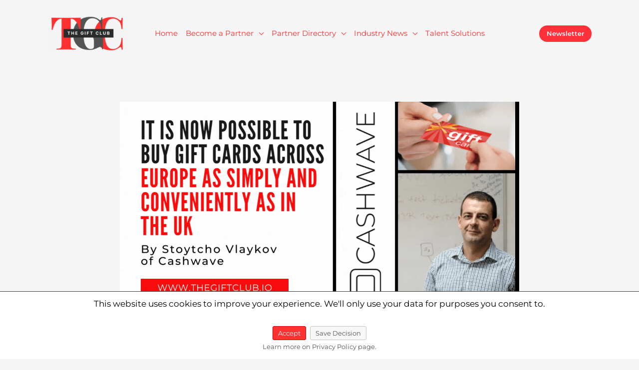

--- FILE ---
content_type: text/css
request_url: https://thegiftclub.io/wp-content/uploads/elementor/css/post-442.css?ver=1761123767
body_size: 577
content:
.elementor-kit-442{--e-global-color-primary:#6EC1E4;--e-global-color-secondary:#54595F;--e-global-color-text:#7A7A7A;--e-global-color-accent:#61CE70;--e-global-color-7d0685f:#FFFFFF;--e-global-color-f363433:#000000;--e-global-color-d49d7a2:#FF3131;--e-global-color-05d41ce:#545454;--e-global-color-d175ba2:#2B2B2B;--e-global-color-7a654b3:#CFA014;--e-global-color-f35d9ee:#9AF9FF;--e-global-color-6e8ba1c:#BBB7B6;--e-global-color-5ad129f:#545454;--e-global-color-36a5c12:#2B2B2B;--e-global-color-b66bc21:#F5F5F5;--e-global-typography-primary-font-family:"Roboto";--e-global-typography-primary-font-weight:600;--e-global-typography-secondary-font-family:"Roboto Slab";--e-global-typography-secondary-font-weight:400;--e-global-typography-text-font-family:"Montserrat";--e-global-typography-text-font-weight:400;--e-global-typography-accent-font-family:"Roboto";--e-global-typography-accent-font-weight:500;--e-global-typography-9b6f013-font-family:"League Gothic";--e-global-typography-9b6f013-font-size:45px;--e-global-typography-9b6f013-letter-spacing:2.5px;--e-global-typography-78eae50-font-family:"Montserrat";--e-global-typography-78eae50-font-size:16px;--e-global-typography-78eae50-font-style:normal;--e-global-typography-2305eeb-font-family:"League Gothic";--e-global-typography-2305eeb-font-size:25px;--e-global-typography-2305eeb-letter-spacing:2.5px;--e-global-typography-a186fca-font-family:"League Gothic";--e-global-typography-a186fca-font-size:20px;--e-global-typography-a186fca-letter-spacing:2.5px;}.elementor-kit-442 e-page-transition{background-color:#FFBC7D;}.elementor-section.elementor-section-boxed > .elementor-container{max-width:1140px;}.e-con{--container-max-width:1140px;}.elementor-widget:not(:last-child){margin-block-end:20px;}.elementor-element{--widgets-spacing:20px 20px;--widgets-spacing-row:20px;--widgets-spacing-column:20px;}{}h1.entry-title{display:var(--page-title-display);}@media(max-width:1024px){.elementor-section.elementor-section-boxed > .elementor-container{max-width:1024px;}.e-con{--container-max-width:1024px;}}@media(max-width:767px){.elementor-section.elementor-section-boxed > .elementor-container{max-width:767px;}.e-con{--container-max-width:767px;}}

--- FILE ---
content_type: text/css
request_url: https://thegiftclub.io/wp-content/uploads/elementor/css/post-2017.css?ver=1761123767
body_size: 1672
content:
.elementor-2017 .elementor-element.elementor-element-af9f100:not(.elementor-motion-effects-element-type-background), .elementor-2017 .elementor-element.elementor-element-af9f100 > .elementor-motion-effects-container > .elementor-motion-effects-layer{background-color:var( --e-global-color-05d41ce );}.elementor-2017 .elementor-element.elementor-element-af9f100{transition:background 0.3s, border 0.3s, border-radius 0.3s, box-shadow 0.3s;padding:40px 120px 0px 120px;}.elementor-2017 .elementor-element.elementor-element-af9f100 > .elementor-background-overlay{transition:background 0.3s, border-radius 0.3s, opacity 0.3s;}.elementor-2017 .elementor-element.elementor-element-8c43f3b > .elementor-widget-container{padding:0px 0px 30px 0px;}.elementor-2017 .elementor-element.elementor-element-8c43f3b .elementor-heading-title{font-family:"League Gothic", Sans-serif;font-size:20px;letter-spacing:2.5px;color:var( --e-global-color-7d0685f );}.elementor-2017 .elementor-element.elementor-element-dcfee7d .elementor-icon-list-items:not(.elementor-inline-items) .elementor-icon-list-item:not(:last-child){padding-block-end:calc(3px/2);}.elementor-2017 .elementor-element.elementor-element-dcfee7d .elementor-icon-list-items:not(.elementor-inline-items) .elementor-icon-list-item:not(:first-child){margin-block-start:calc(3px/2);}.elementor-2017 .elementor-element.elementor-element-dcfee7d .elementor-icon-list-items.elementor-inline-items .elementor-icon-list-item{margin-inline:calc(3px/2);}.elementor-2017 .elementor-element.elementor-element-dcfee7d .elementor-icon-list-items.elementor-inline-items{margin-inline:calc(-3px/2);}.elementor-2017 .elementor-element.elementor-element-dcfee7d .elementor-icon-list-items.elementor-inline-items .elementor-icon-list-item:after{inset-inline-end:calc(-3px/2);}.elementor-2017 .elementor-element.elementor-element-dcfee7d .elementor-icon-list-icon i{color:var( --e-global-color-7d0685f );transition:color 0.3s;}.elementor-2017 .elementor-element.elementor-element-dcfee7d .elementor-icon-list-icon svg{fill:var( --e-global-color-7d0685f );transition:fill 0.3s;}.elementor-2017 .elementor-element.elementor-element-dcfee7d .elementor-icon-list-item:hover .elementor-icon-list-icon i{color:var( --e-global-color-d49d7a2 );}.elementor-2017 .elementor-element.elementor-element-dcfee7d .elementor-icon-list-item:hover .elementor-icon-list-icon svg{fill:var( --e-global-color-d49d7a2 );}.elementor-2017 .elementor-element.elementor-element-dcfee7d{--e-icon-list-icon-size:14px;--icon-vertical-offset:0px;}.elementor-2017 .elementor-element.elementor-element-dcfee7d .elementor-icon-list-icon{padding-inline-end:0px;}.elementor-2017 .elementor-element.elementor-element-dcfee7d .elementor-icon-list-item > .elementor-icon-list-text, .elementor-2017 .elementor-element.elementor-element-dcfee7d .elementor-icon-list-item > a{font-family:"Montserrat", Sans-serif;font-size:14px;font-weight:400;}.elementor-2017 .elementor-element.elementor-element-dcfee7d .elementor-icon-list-text{color:var( --e-global-color-7d0685f );transition:color 0.3s;}.elementor-2017 .elementor-element.elementor-element-dcfee7d .elementor-icon-list-item:hover .elementor-icon-list-text{color:var( --e-global-color-7d0685f );}.elementor-2017 .elementor-element.elementor-element-b153127 > .elementor-widget-container{padding:0px 0px 30px 0px;}.elementor-2017 .elementor-element.elementor-element-b153127 .elementor-heading-title{font-family:"League Gothic", Sans-serif;font-size:20px;letter-spacing:2.5px;color:var( --e-global-color-7d0685f );}.elementor-2017 .elementor-element.elementor-element-01a197e .elementor-icon-list-items:not(.elementor-inline-items) .elementor-icon-list-item:not(:last-child){padding-block-end:calc(3px/2);}.elementor-2017 .elementor-element.elementor-element-01a197e .elementor-icon-list-items:not(.elementor-inline-items) .elementor-icon-list-item:not(:first-child){margin-block-start:calc(3px/2);}.elementor-2017 .elementor-element.elementor-element-01a197e .elementor-icon-list-items.elementor-inline-items .elementor-icon-list-item{margin-inline:calc(3px/2);}.elementor-2017 .elementor-element.elementor-element-01a197e .elementor-icon-list-items.elementor-inline-items{margin-inline:calc(-3px/2);}.elementor-2017 .elementor-element.elementor-element-01a197e .elementor-icon-list-items.elementor-inline-items .elementor-icon-list-item:after{inset-inline-end:calc(-3px/2);}.elementor-2017 .elementor-element.elementor-element-01a197e .elementor-icon-list-icon i{color:var( --e-global-color-7d0685f );transition:color 0.3s;}.elementor-2017 .elementor-element.elementor-element-01a197e .elementor-icon-list-icon svg{fill:var( --e-global-color-7d0685f );transition:fill 0.3s;}.elementor-2017 .elementor-element.elementor-element-01a197e .elementor-icon-list-item:hover .elementor-icon-list-icon i{color:var( --e-global-color-d49d7a2 );}.elementor-2017 .elementor-element.elementor-element-01a197e .elementor-icon-list-item:hover .elementor-icon-list-icon svg{fill:var( --e-global-color-d49d7a2 );}.elementor-2017 .elementor-element.elementor-element-01a197e{--e-icon-list-icon-size:14px;--icon-vertical-offset:0px;}.elementor-2017 .elementor-element.elementor-element-01a197e .elementor-icon-list-icon{padding-inline-end:0px;}.elementor-2017 .elementor-element.elementor-element-01a197e .elementor-icon-list-item > .elementor-icon-list-text, .elementor-2017 .elementor-element.elementor-element-01a197e .elementor-icon-list-item > a{font-family:"Montserrat", Sans-serif;font-size:14px;font-weight:400;}.elementor-2017 .elementor-element.elementor-element-01a197e .elementor-icon-list-text{color:var( --e-global-color-7d0685f );transition:color 0.3s;}.elementor-2017 .elementor-element.elementor-element-01a197e .elementor-icon-list-item:hover .elementor-icon-list-text{color:var( --e-global-color-7d0685f );}.elementor-2017 .elementor-element.elementor-element-6227c89 > .elementor-element-populated{margin:0px 0px 0px 50px;--e-column-margin-right:0px;--e-column-margin-left:50px;}.elementor-2017 .elementor-element.elementor-element-a0fc4d9 > .elementor-widget-container{padding:0px 0px 30px 0px;}.elementor-2017 .elementor-element.elementor-element-a0fc4d9 .elementor-heading-title{font-family:"League Gothic", Sans-serif;font-size:20px;letter-spacing:2.5px;color:var( --e-global-color-7d0685f );}.elementor-2017 .elementor-element.elementor-element-668e5a8 .elementor-icon-list-items:not(.elementor-inline-items) .elementor-icon-list-item:not(:last-child){padding-block-end:calc(3px/2);}.elementor-2017 .elementor-element.elementor-element-668e5a8 .elementor-icon-list-items:not(.elementor-inline-items) .elementor-icon-list-item:not(:first-child){margin-block-start:calc(3px/2);}.elementor-2017 .elementor-element.elementor-element-668e5a8 .elementor-icon-list-items.elementor-inline-items .elementor-icon-list-item{margin-inline:calc(3px/2);}.elementor-2017 .elementor-element.elementor-element-668e5a8 .elementor-icon-list-items.elementor-inline-items{margin-inline:calc(-3px/2);}.elementor-2017 .elementor-element.elementor-element-668e5a8 .elementor-icon-list-items.elementor-inline-items .elementor-icon-list-item:after{inset-inline-end:calc(-3px/2);}.elementor-2017 .elementor-element.elementor-element-668e5a8 .elementor-icon-list-icon i{color:var( --e-global-color-7d0685f );transition:color 0.3s;}.elementor-2017 .elementor-element.elementor-element-668e5a8 .elementor-icon-list-icon svg{fill:var( --e-global-color-7d0685f );transition:fill 0.3s;}.elementor-2017 .elementor-element.elementor-element-668e5a8 .elementor-icon-list-item:hover .elementor-icon-list-icon i{color:var( --e-global-color-d49d7a2 );}.elementor-2017 .elementor-element.elementor-element-668e5a8 .elementor-icon-list-item:hover .elementor-icon-list-icon svg{fill:var( --e-global-color-d49d7a2 );}.elementor-2017 .elementor-element.elementor-element-668e5a8{--e-icon-list-icon-size:14px;--icon-vertical-offset:0px;}.elementor-2017 .elementor-element.elementor-element-668e5a8 .elementor-icon-list-icon{padding-inline-end:0px;}.elementor-2017 .elementor-element.elementor-element-668e5a8 .elementor-icon-list-item > .elementor-icon-list-text, .elementor-2017 .elementor-element.elementor-element-668e5a8 .elementor-icon-list-item > a{font-family:"Montserrat", Sans-serif;font-size:14px;font-weight:400;}.elementor-2017 .elementor-element.elementor-element-668e5a8 .elementor-icon-list-text{color:var( --e-global-color-7d0685f );transition:color 0.3s;}.elementor-2017 .elementor-element.elementor-element-668e5a8 .elementor-icon-list-item:hover .elementor-icon-list-text{color:var( --e-global-color-7d0685f );}.elementor-2017 .elementor-element.elementor-element-220c0eb > .elementor-widget-container{padding:0px 0px 30px 0px;}.elementor-2017 .elementor-element.elementor-element-220c0eb .elementor-heading-title{font-family:"League Gothic", Sans-serif;font-size:20px;line-height:1.4em;letter-spacing:2.5px;color:var( --e-global-color-7d0685f );}.elementor-2017 .elementor-element.elementor-element-94ad860 > .elementor-widget-container{background-color:#FFFFFF;padding:10px 10px 10px 10px;}.elementor-2017 .elementor-element.elementor-element-94ad860{text-align:center;}.elementor-2017 .elementor-element.elementor-element-94ad860 img{width:150px;}.elementor-2017 .elementor-element.elementor-element-0db57cf > .elementor-element-populated{margin:0px 0px 0px 50px;--e-column-margin-right:0px;--e-column-margin-left:50px;}.elementor-2017 .elementor-element.elementor-element-267a34d img{width:150px;}.elementor-2017 .elementor-element.elementor-element-9b254b0 .elementor-icon-list-items:not(.elementor-inline-items) .elementor-icon-list-item:not(:last-child){padding-block-end:calc(3px/2);}.elementor-2017 .elementor-element.elementor-element-9b254b0 .elementor-icon-list-items:not(.elementor-inline-items) .elementor-icon-list-item:not(:first-child){margin-block-start:calc(3px/2);}.elementor-2017 .elementor-element.elementor-element-9b254b0 .elementor-icon-list-items.elementor-inline-items .elementor-icon-list-item{margin-inline:calc(3px/2);}.elementor-2017 .elementor-element.elementor-element-9b254b0 .elementor-icon-list-items.elementor-inline-items{margin-inline:calc(-3px/2);}.elementor-2017 .elementor-element.elementor-element-9b254b0 .elementor-icon-list-items.elementor-inline-items .elementor-icon-list-item:after{inset-inline-end:calc(-3px/2);}.elementor-2017 .elementor-element.elementor-element-9b254b0 .elementor-icon-list-icon i{color:var( --e-global-color-7d0685f );transition:color 0.3s;}.elementor-2017 .elementor-element.elementor-element-9b254b0 .elementor-icon-list-icon svg{fill:var( --e-global-color-7d0685f );transition:fill 0.3s;}.elementor-2017 .elementor-element.elementor-element-9b254b0 .elementor-icon-list-item:hover .elementor-icon-list-icon i{color:var( --e-global-color-d49d7a2 );}.elementor-2017 .elementor-element.elementor-element-9b254b0 .elementor-icon-list-item:hover .elementor-icon-list-icon svg{fill:var( --e-global-color-d49d7a2 );}.elementor-2017 .elementor-element.elementor-element-9b254b0{--e-icon-list-icon-size:14px;--icon-vertical-offset:0px;}.elementor-2017 .elementor-element.elementor-element-9b254b0 .elementor-icon-list-icon{padding-inline-end:0px;}.elementor-2017 .elementor-element.elementor-element-9b254b0 .elementor-icon-list-item > .elementor-icon-list-text, .elementor-2017 .elementor-element.elementor-element-9b254b0 .elementor-icon-list-item > a{font-family:"Montserrat", Sans-serif;font-size:14px;font-weight:400;}.elementor-2017 .elementor-element.elementor-element-9b254b0 .elementor-icon-list-text{color:var( --e-global-color-7d0685f );transition:color 0.3s;}.elementor-2017 .elementor-element.elementor-element-9b254b0 .elementor-icon-list-item:hover .elementor-icon-list-text{color:var( --e-global-color-7d0685f );}.elementor-2017 .elementor-element.elementor-element-30d155e > .elementor-widget-container{background-color:#FFFFFF;padding:10px 10px 10px 10px;}.elementor-2017 .elementor-element.elementor-element-30d155e img{width:150px;}.elementor-2017 .elementor-element.elementor-element-c78d531 .elementor-icon-list-items:not(.elementor-inline-items) .elementor-icon-list-item:not(:last-child){padding-block-end:calc(3px/2);}.elementor-2017 .elementor-element.elementor-element-c78d531 .elementor-icon-list-items:not(.elementor-inline-items) .elementor-icon-list-item:not(:first-child){margin-block-start:calc(3px/2);}.elementor-2017 .elementor-element.elementor-element-c78d531 .elementor-icon-list-items.elementor-inline-items .elementor-icon-list-item{margin-inline:calc(3px/2);}.elementor-2017 .elementor-element.elementor-element-c78d531 .elementor-icon-list-items.elementor-inline-items{margin-inline:calc(-3px/2);}.elementor-2017 .elementor-element.elementor-element-c78d531 .elementor-icon-list-items.elementor-inline-items .elementor-icon-list-item:after{inset-inline-end:calc(-3px/2);}.elementor-2017 .elementor-element.elementor-element-c78d531 .elementor-icon-list-icon i{color:var( --e-global-color-7d0685f );transition:color 0.3s;}.elementor-2017 .elementor-element.elementor-element-c78d531 .elementor-icon-list-icon svg{fill:var( --e-global-color-7d0685f );transition:fill 0.3s;}.elementor-2017 .elementor-element.elementor-element-c78d531 .elementor-icon-list-item:hover .elementor-icon-list-icon i{color:var( --e-global-color-d49d7a2 );}.elementor-2017 .elementor-element.elementor-element-c78d531 .elementor-icon-list-item:hover .elementor-icon-list-icon svg{fill:var( --e-global-color-d49d7a2 );}.elementor-2017 .elementor-element.elementor-element-c78d531{--e-icon-list-icon-size:14px;--icon-vertical-offset:0px;}.elementor-2017 .elementor-element.elementor-element-c78d531 .elementor-icon-list-icon{padding-inline-end:0px;}.elementor-2017 .elementor-element.elementor-element-c78d531 .elementor-icon-list-item > .elementor-icon-list-text, .elementor-2017 .elementor-element.elementor-element-c78d531 .elementor-icon-list-item > a{font-family:"Montserrat", Sans-serif;font-size:14px;font-weight:400;}.elementor-2017 .elementor-element.elementor-element-c78d531 .elementor-icon-list-text{color:var( --e-global-color-7d0685f );transition:color 0.3s;}.elementor-2017 .elementor-element.elementor-element-c78d531 .elementor-icon-list-item:hover .elementor-icon-list-text{color:var( --e-global-color-7d0685f );}.elementor-2017 .elementor-element.elementor-element-408195a:not(.elementor-motion-effects-element-type-background), .elementor-2017 .elementor-element.elementor-element-408195a > .elementor-motion-effects-container > .elementor-motion-effects-layer{background-color:var( --e-global-color-05d41ce );}.elementor-2017 .elementor-element.elementor-element-408195a{transition:background 0.3s, border 0.3s, border-radius 0.3s, box-shadow 0.3s;padding:20px 110px 20px 110px;}.elementor-2017 .elementor-element.elementor-element-408195a > .elementor-background-overlay{transition:background 0.3s, border-radius 0.3s, opacity 0.3s;}.elementor-2017 .elementor-element.elementor-element-6c0bb45{--grid-template-columns:repeat(0, auto);--icon-size:23px;--grid-column-gap:10px;--grid-row-gap:0px;}.elementor-2017 .elementor-element.elementor-element-6c0bb45 .elementor-widget-container{text-align:center;}.elementor-2017 .elementor-element.elementor-element-6c0bb45 > .elementor-widget-container{padding:0px 0px 10px 0px;}.elementor-2017 .elementor-element.elementor-element-6c0bb45 .elementor-social-icon{background-color:var( --e-global-color-d49d7a2 );}.elementor-2017 .elementor-element.elementor-element-6c0bb45 .elementor-social-icon:hover{background-color:var( --e-global-color-f363433 );}.elementor-2017 .elementor-element.elementor-element-6c0bb45 .elementor-social-icon:hover i{color:var( --e-global-color-7d0685f );}.elementor-2017 .elementor-element.elementor-element-6c0bb45 .elementor-social-icon:hover svg{fill:var( --e-global-color-7d0685f );}.elementor-2017 .elementor-element.elementor-element-4a0a3b7{text-align:center;font-family:"Montserrat", Sans-serif;font-size:14px;font-weight:400;line-height:14px;color:var( --e-global-color-7d0685f );}.elementor-2017 .elementor-element.elementor-element-3a69fe1 > .elementor-widget-container{padding:0px 0px 0px 0px;}.elementor-2017 .elementor-element.elementor-element-3a69fe1{text-align:center;font-family:"Montserrat", Sans-serif;font-size:14px;font-weight:400;color:var( --e-global-color-7d0685f );}.elementor-2017 .elementor-element.elementor-element-02e4546 > .elementor-widget-container{padding:0px 0px 0px 0px;}.elementor-2017 .elementor-element.elementor-element-02e4546{text-align:center;font-family:"Montserrat", Sans-serif;font-weight:400;color:var( --e-global-color-7d0685f );}@media(max-width:1024px) and (min-width:768px){.elementor-2017 .elementor-element.elementor-element-e8d27c4{width:50%;}.elementor-2017 .elementor-element.elementor-element-b7972d8{width:50%;}.elementor-2017 .elementor-element.elementor-element-6227c89{width:50%;}.elementor-2017 .elementor-element.elementor-element-0db57cf{width:50%;}}@media(max-width:1024px){.elementor-2017 .elementor-element.elementor-element-af9f100{padding:20px 30px 0px 30px;}.elementor-2017 .elementor-element.elementor-element-6227c89 > .elementor-element-populated{margin:30px 0px 0px 0px;--e-column-margin-right:0px;--e-column-margin-left:0px;}.elementor-2017 .elementor-element.elementor-element-0db57cf > .elementor-element-populated{margin:30px 0px 0px 0px;--e-column-margin-right:0px;--e-column-margin-left:0px;}}@media(max-width:767px){.elementor-2017 .elementor-element.elementor-element-af9f100{padding:20px 30px 0px 30px;}.elementor-2017 .elementor-element.elementor-element-e8d27c4 > .elementor-element-populated{margin:0px 0px 30px 0px;--e-column-margin-right:0px;--e-column-margin-left:0px;}.elementor-2017 .elementor-element.elementor-element-b7972d8 > .elementor-element-populated{margin:0px 0px 30px 0px;--e-column-margin-right:0px;--e-column-margin-left:0px;}.elementor-2017 .elementor-element.elementor-element-6227c89 > .elementor-element-populated{margin:0px 0px 30px 0px;--e-column-margin-right:0px;--e-column-margin-left:0px;}.elementor-2017 .elementor-element.elementor-element-0db57cf > .elementor-element-populated{margin:0px 0px 30px 0px;--e-column-margin-right:0px;--e-column-margin-left:0px;}.elementor-2017 .elementor-element.elementor-element-408195a{padding:30px 20px 20px 20px;}.elementor-2017 .elementor-element.elementor-element-02e4546{font-size:13px;}}

--- FILE ---
content_type: text/css
request_url: https://thegiftclub.io/wp-content/uploads/elementor/css/post-1269.css?ver=1761123831
body_size: 2227
content:
.elementor-1269 .elementor-element.elementor-element-41be0e9b > .elementor-container{max-width:800px;}.elementor-1269 .elementor-element.elementor-element-41be0e9b{margin-top:0px;margin-bottom:0px;padding:80px 0px 0px 0px;}.elementor-1269 .elementor-element.elementor-element-4f0d10ce > .elementor-element-populated{padding:0px 0px 0px 0px;}.elementor-1269 .elementor-element.elementor-element-56336b91{text-align:center;}.elementor-1269 .elementor-element.elementor-element-6284f3fa:not(.elementor-motion-effects-element-type-background), .elementor-1269 .elementor-element.elementor-element-6284f3fa > .elementor-motion-effects-container > .elementor-motion-effects-layer{background-color:#02010100;}.elementor-1269 .elementor-element.elementor-element-6284f3fa > .elementor-container{max-width:800px;min-height:250px;}.elementor-1269 .elementor-element.elementor-element-6284f3fa{transition:background 0.3s, border 0.3s, border-radius 0.3s, box-shadow 0.3s;padding:0px 0px 0px 0px;}.elementor-1269 .elementor-element.elementor-element-6284f3fa > .elementor-background-overlay{transition:background 0.3s, border-radius 0.3s, opacity 0.3s;}.elementor-bc-flex-widget .elementor-1269 .elementor-element.elementor-element-3ce89984.elementor-column .elementor-widget-wrap{align-items:center;}.elementor-1269 .elementor-element.elementor-element-3ce89984.elementor-column.elementor-element[data-element_type="column"] > .elementor-widget-wrap.elementor-element-populated{align-content:center;align-items:center;}.elementor-1269 .elementor-element.elementor-element-3ce89984 > .elementor-element-populated{transition:background 0.3s, border 0.3s, border-radius 0.3s, box-shadow 0.3s;padding:0% 0% 0% 0%;}.elementor-1269 .elementor-element.elementor-element-3ce89984 > .elementor-element-populated > .elementor-background-overlay{transition:background 0.3s, border-radius 0.3s, opacity 0.3s;}.elementor-1269 .elementor-element.elementor-element-299d4503 .elementor-icon-list-items:not(.elementor-inline-items) .elementor-icon-list-item:not(:last-child){padding-bottom:calc(20px/2);}.elementor-1269 .elementor-element.elementor-element-299d4503 .elementor-icon-list-items:not(.elementor-inline-items) .elementor-icon-list-item:not(:first-child){margin-top:calc(20px/2);}.elementor-1269 .elementor-element.elementor-element-299d4503 .elementor-icon-list-items.elementor-inline-items .elementor-icon-list-item{margin-right:calc(20px/2);margin-left:calc(20px/2);}.elementor-1269 .elementor-element.elementor-element-299d4503 .elementor-icon-list-items.elementor-inline-items{margin-right:calc(-20px/2);margin-left:calc(-20px/2);}body.rtl .elementor-1269 .elementor-element.elementor-element-299d4503 .elementor-icon-list-items.elementor-inline-items .elementor-icon-list-item:after{left:calc(-20px/2);}body:not(.rtl) .elementor-1269 .elementor-element.elementor-element-299d4503 .elementor-icon-list-items.elementor-inline-items .elementor-icon-list-item:after{right:calc(-20px/2);}.elementor-1269 .elementor-element.elementor-element-299d4503 .elementor-icon-list-item:not(:last-child):after{content:"";height:15%;border-color:#f40045;}.elementor-1269 .elementor-element.elementor-element-299d4503 .elementor-icon-list-items:not(.elementor-inline-items) .elementor-icon-list-item:not(:last-child):after{border-top-style:solid;border-top-width:4px;}.elementor-1269 .elementor-element.elementor-element-299d4503 .elementor-icon-list-items.elementor-inline-items .elementor-icon-list-item:not(:last-child):after{border-left-style:solid;}.elementor-1269 .elementor-element.elementor-element-299d4503 .elementor-inline-items .elementor-icon-list-item:not(:last-child):after{border-left-width:4px;}.elementor-1269 .elementor-element.elementor-element-299d4503 .elementor-icon-list-icon{width:0px;}.elementor-1269 .elementor-element.elementor-element-299d4503 .elementor-icon-list-icon i{font-size:0px;}.elementor-1269 .elementor-element.elementor-element-299d4503 .elementor-icon-list-icon svg{--e-icon-list-icon-size:0px;}body:not(.rtl) .elementor-1269 .elementor-element.elementor-element-299d4503 .elementor-icon-list-text{padding-left:0px;}body.rtl .elementor-1269 .elementor-element.elementor-element-299d4503 .elementor-icon-list-text{padding-right:0px;}.elementor-1269 .elementor-element.elementor-element-299d4503 .elementor-icon-list-text, .elementor-1269 .elementor-element.elementor-element-299d4503 .elementor-icon-list-text a{color:#f40045;}.elementor-1269 .elementor-element.elementor-element-299d4503 .elementor-icon-list-item{font-family:"Montserrat", Sans-serif;font-size:15px;font-weight:500;}.elementor-1269 .elementor-element.elementor-element-285d683{text-align:left;}.elementor-1269 .elementor-element.elementor-element-285d683 .elementor-heading-title{font-family:"League Gothic", Sans-serif;font-size:50px;letter-spacing:2.5px;color:#0c0c0c;}.elementor-1269 .elementor-element.elementor-element-7118aaad > .elementor-container{max-width:820px;}.elementor-1269 .elementor-element.elementor-element-7118aaad{margin-top:0px;margin-bottom:0px;padding:0px 0px 0px 0px;}.elementor-1269 .elementor-element.elementor-element-3bb970a > .elementor-element-populated{padding:0px 0px 0px 0px;}.elementor-1269 .elementor-element.elementor-element-206ff3c6{color:#0c0c0c;font-family:var( --e-global-typography-text-font-family ), Sans-serif;font-weight:var( --e-global-typography-text-font-weight );}.elementor-1269 .elementor-element.elementor-element-74be48da > .elementor-container{max-width:800px;}.elementor-1269 .elementor-element.elementor-element-74be48da{margin-top:30px;margin-bottom:80px;}.elementor-bc-flex-widget .elementor-1269 .elementor-element.elementor-element-2c0367da.elementor-column .elementor-widget-wrap{align-items:center;}.elementor-1269 .elementor-element.elementor-element-2c0367da.elementor-column.elementor-element[data-element_type="column"] > .elementor-widget-wrap.elementor-element-populated{align-content:center;align-items:center;}.elementor-1269 .elementor-element.elementor-element-543b5524 .elementor-heading-title{font-family:"Montserrat", Sans-serif;font-size:22px;font-weight:700;text-transform:capitalize;color:#0c0c0c;}.elementor-bc-flex-widget .elementor-1269 .elementor-element.elementor-element-6d50dffa.elementor-column .elementor-widget-wrap{align-items:center;}.elementor-1269 .elementor-element.elementor-element-6d50dffa.elementor-column.elementor-element[data-element_type="column"] > .elementor-widget-wrap.elementor-element-populated{align-content:center;align-items:center;}.elementor-1269 .elementor-element.elementor-element-6d50dffa > .elementor-element-populated{padding:0px 0px 0px 0px;}.elementor-1269 .elementor-element.elementor-element-56194b92{--alignment:right;--grid-side-margin:20px;--grid-column-gap:20px;--grid-row-gap:0px;--grid-bottom-margin:0px;}.elementor-1269 .elementor-element.elementor-element-56194b92 .elementor-share-btn{font-size:calc(1px * 10);border-width:2px;}.elementor-1269 .elementor-element.elementor-element-56194b92 .elementor-share-btn__icon{--e-share-buttons-icon-size:1.6em;}.elementor-1269 .elementor-element.elementor-element-56194b92 .elementor-share-btn__title{font-family:"Rubik", Sans-serif;font-size:16px;font-weight:200;}.elementor-1269 .elementor-element.elementor-element-460d4dc > .elementor-container{max-width:800px;}.elementor-1269 .elementor-element.elementor-element-460d4dc{padding:0px 0px 0px 0px;}.elementor-1269 .elementor-element.elementor-element-4198e4a span.post-navigation__prev--label{color:var( --e-global-color-d49d7a2 );}.elementor-1269 .elementor-element.elementor-element-4198e4a span.post-navigation__next--label{color:var( --e-global-color-d49d7a2 );}.elementor-1269 .elementor-element.elementor-element-4198e4a span.post-navigation__prev--label:hover{color:var( --e-global-color-f363433 );}.elementor-1269 .elementor-element.elementor-element-4198e4a span.post-navigation__next--label:hover{color:var( --e-global-color-f363433 );}.elementor-1269 .elementor-element.elementor-element-4198e4a span.post-navigation__prev--label, .elementor-1269 .elementor-element.elementor-element-4198e4a span.post-navigation__next--label{font-family:var( --e-global-typography-text-font-family ), Sans-serif;font-weight:var( --e-global-typography-text-font-weight );}.elementor-1269 .elementor-element.elementor-element-4198e4a span.post-navigation__prev--title, .elementor-1269 .elementor-element.elementor-element-4198e4a span.post-navigation__next--title{color:var( --e-global-color-f363433 );font-family:"Montserrat", Sans-serif;font-size:16px;font-weight:400;}.elementor-1269 .elementor-element.elementor-element-4198e4a .post-navigation__arrow-wrapper{color:var( --e-global-color-d49d7a2 );fill:var( --e-global-color-d49d7a2 );}.elementor-1269 .elementor-element.elementor-element-4198e4a .elementor-post-navigation__separator{background-color:var( --e-global-color-f363433 );}.elementor-1269 .elementor-element.elementor-element-4198e4a .elementor-post-navigation{color:var( --e-global-color-f363433 );padding:6px 0;}.elementor-1269 .elementor-element.elementor-element-31aecbc > .elementor-container{max-width:800px;}.elementor-1269 .elementor-element.elementor-element-31aecbc{margin-top:100px;margin-bottom:0px;padding:0px 0px 80px 0px;}.elementor-1269 .elementor-element.elementor-element-47562dce > .elementor-widget-wrap > .elementor-widget:not(.elementor-widget__width-auto):not(.elementor-widget__width-initial):not(:last-child):not(.elementor-absolute){margin-bottom:10px;}.elementor-1269 .elementor-element.elementor-element-47562dce > .elementor-element-populated{padding:0px 0px 0px 0px;}.elementor-1269 .elementor-element.elementor-element-1f85af2{--divider-border-style:double;--divider-color:#000;--divider-border-width:1px;}.elementor-1269 .elementor-element.elementor-element-1f85af2 .elementor-divider-separator{width:1000px;margin:0 auto;margin-left:0;}.elementor-1269 .elementor-element.elementor-element-1f85af2 .elementor-divider{text-align:left;padding-block-start:5px;padding-block-end:5px;}.elementor-1269 .elementor-element.elementor-element-1f85af2 .elementor-divider__text{color:var( --e-global-color-f363433 );font-family:"Montserrat", Sans-serif;font-size:23px;font-weight:700;}.elementor-1269 .elementor-element.elementor-element-525a1db8{--grid-row-gap:35px;--grid-column-gap:30px;}.elementor-1269 .elementor-element.elementor-element-525a1db8 > .elementor-widget-container{margin:50px 0px 0px 0px;}.elementor-1269 .elementor-element.elementor-element-525a1db8 .elementor-post__thumbnail__link{width:100%;}.elementor-1269 .elementor-element.elementor-element-525a1db8 .elementor-post__meta-data span + span:before{content:"•";}.elementor-1269 .elementor-element.elementor-element-525a1db8.elementor-posts--thumbnail-left .elementor-post__thumbnail__link{margin-right:30px;}.elementor-1269 .elementor-element.elementor-element-525a1db8.elementor-posts--thumbnail-right .elementor-post__thumbnail__link{margin-left:30px;}.elementor-1269 .elementor-element.elementor-element-525a1db8.elementor-posts--thumbnail-top .elementor-post__thumbnail__link{margin-bottom:30px;}.elementor-1269 .elementor-element.elementor-element-525a1db8 .elementor-post__title, .elementor-1269 .elementor-element.elementor-element-525a1db8 .elementor-post__title a{color:#0c0c0c;font-family:"League Gothic", Sans-serif;font-size:25px;letter-spacing:2.5px;}.elementor-1269 .elementor-element.elementor-element-525a1db8 .elementor-post__title{margin-bottom:20px;}.elementor-1269 .elementor-element.elementor-element-525a1db8 .elementor-post__meta-data{color:var( --e-global-color-f363433 );font-family:"Montserrat", Sans-serif;font-weight:700;margin-bottom:20px;}.elementor-1269 .elementor-element.elementor-element-525a1db8 .elementor-post__meta-data span:before{color:var( --e-global-color-d49d7a2 );}.elementor-1269 .elementor-element.elementor-element-525a1db8 .elementor-post__read-more{color:var( --e-global-color-d49d7a2 );}@media(min-width:768px){.elementor-1269 .elementor-element.elementor-element-2c0367da{width:25%;}.elementor-1269 .elementor-element.elementor-element-6d50dffa{width:75%;}}@media(max-width:1024px){.elementor-1269 .elementor-element.elementor-element-41be0e9b > .elementor-container{max-width:650px;}.elementor-1269 .elementor-element.elementor-element-6284f3fa > .elementor-container{max-width:650px;}.elementor-1269 .elementor-element.elementor-element-6284f3fa{padding:0px 0px 0px 0px;}.elementor-1269 .elementor-element.elementor-element-3ce89984 > .elementor-element-populated{padding:50px 0px 50px 0px;}.elementor-1269 .elementor-element.elementor-element-7118aaad > .elementor-container{max-width:670px;}.elementor-1269 .elementor-element.elementor-element-7118aaad{margin-top:-20px;margin-bottom:0px;}.elementor-1269 .elementor-element.elementor-element-3bb970a > .elementor-element-populated{padding:0px 0px 0px 0px;}.elementor-1269 .elementor-element.elementor-element-74be48da > .elementor-container{max-width:650px;}.elementor-1269 .elementor-element.elementor-element-74be48da{padding:50px 50px 50px 50px;} .elementor-1269 .elementor-element.elementor-element-56194b92{--grid-side-margin:25px;--grid-column-gap:25px;--grid-row-gap:25px;--grid-bottom-margin:25px;}.elementor-1269 .elementor-element.elementor-element-460d4dc > .elementor-container{max-width:650px;}.elementor-1269 .elementor-element.elementor-element-460d4dc{margin-top:-60px;margin-bottom:0px;padding:0px 0px 0px 0px;}.elementor-1269 .elementor-element.elementor-element-31aecbc > .elementor-container{max-width:650px;}.elementor-1269 .elementor-element.elementor-element-31aecbc{margin-top:50px;margin-bottom:0px;padding:0px 50px 0px 50px;}}@media(max-width:767px){.elementor-1269 .elementor-element.elementor-element-56336b91 img{width:90%;}.elementor-1269 .elementor-element.elementor-element-3ce89984 > .elementor-element-populated{padding:50px 20px 50px 20px;}.elementor-1269 .elementor-element.elementor-element-285d683 .elementor-heading-title{font-size:40px;}.elementor-1269 .elementor-element.elementor-element-7118aaad > .elementor-container{max-width:650px;}.elementor-1269 .elementor-element.elementor-element-3bb970a > .elementor-element-populated{padding:0px 10px 0px 10px;}.elementor-1269 .elementor-element.elementor-element-74be48da{padding:20px 20px 20px 20px;}.elementor-1269 .elementor-element.elementor-element-543b5524{text-align:center;}.elementor-1269 .elementor-element.elementor-element-6d50dffa{width:100%;}.elementor-1269 .elementor-element.elementor-element-6d50dffa > .elementor-element-populated{margin:20px 0px 0px 0px;--e-column-margin-right:0px;--e-column-margin-left:0px;}.elementor-1269 .elementor-element.elementor-element-56194b92{--alignment:center;--grid-side-margin:25px;--grid-column-gap:25px;--grid-row-gap:25px;--grid-bottom-margin:25px;} .elementor-1269 .elementor-element.elementor-element-56194b92{--grid-side-margin:25px;--grid-column-gap:25px;--grid-row-gap:25px;--grid-bottom-margin:25px;}.elementor-1269 .elementor-element.elementor-element-31aecbc{padding:0px 20px 40px 20px;}.elementor-1269 .elementor-element.elementor-element-525a1db8 .elementor-post__thumbnail__link{width:100%;}}@media(max-width:1024px) and (min-width:768px){.elementor-1269 .elementor-element.elementor-element-3ce89984{width:100%;}.elementor-1269 .elementor-element.elementor-element-2c0367da{width:15%;}.elementor-1269 .elementor-element.elementor-element-6d50dffa{width:85%;}}